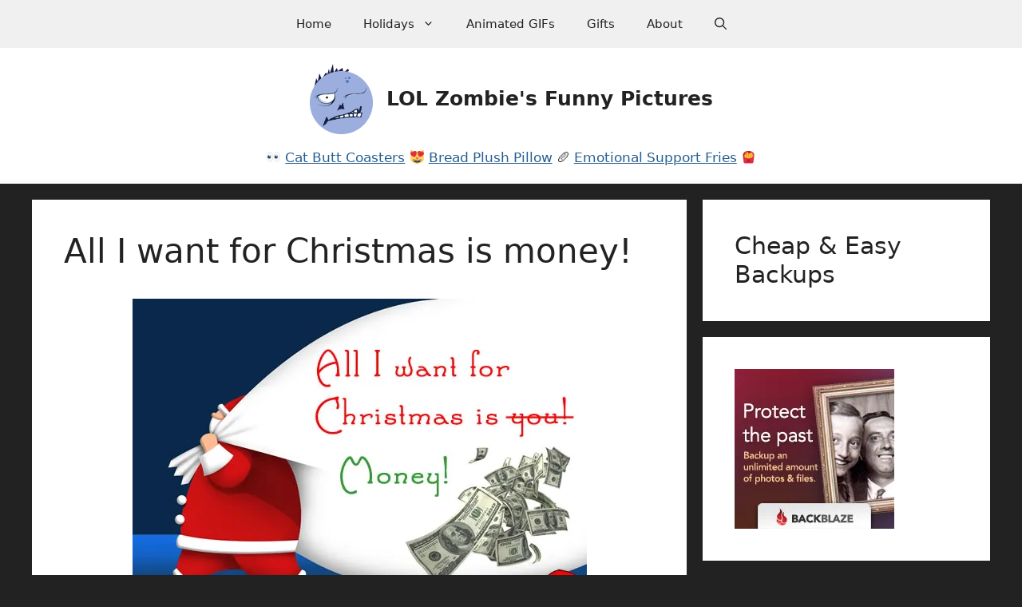

--- FILE ---
content_type: text/html; charset=utf-8
request_url: https://www.google.com/recaptcha/api2/aframe
body_size: 266
content:
<!DOCTYPE HTML><html><head><meta http-equiv="content-type" content="text/html; charset=UTF-8"></head><body><script nonce="vSU3eQzYdzarMy0zySrdIQ">/** Anti-fraud and anti-abuse applications only. See google.com/recaptcha */ try{var clients={'sodar':'https://pagead2.googlesyndication.com/pagead/sodar?'};window.addEventListener("message",function(a){try{if(a.source===window.parent){var b=JSON.parse(a.data);var c=clients[b['id']];if(c){var d=document.createElement('img');d.src=c+b['params']+'&rc='+(localStorage.getItem("rc::a")?sessionStorage.getItem("rc::b"):"");window.document.body.appendChild(d);sessionStorage.setItem("rc::e",parseInt(sessionStorage.getItem("rc::e")||0)+1);localStorage.setItem("rc::h",'1769214530898');}}}catch(b){}});window.parent.postMessage("_grecaptcha_ready", "*");}catch(b){}</script></body></html>